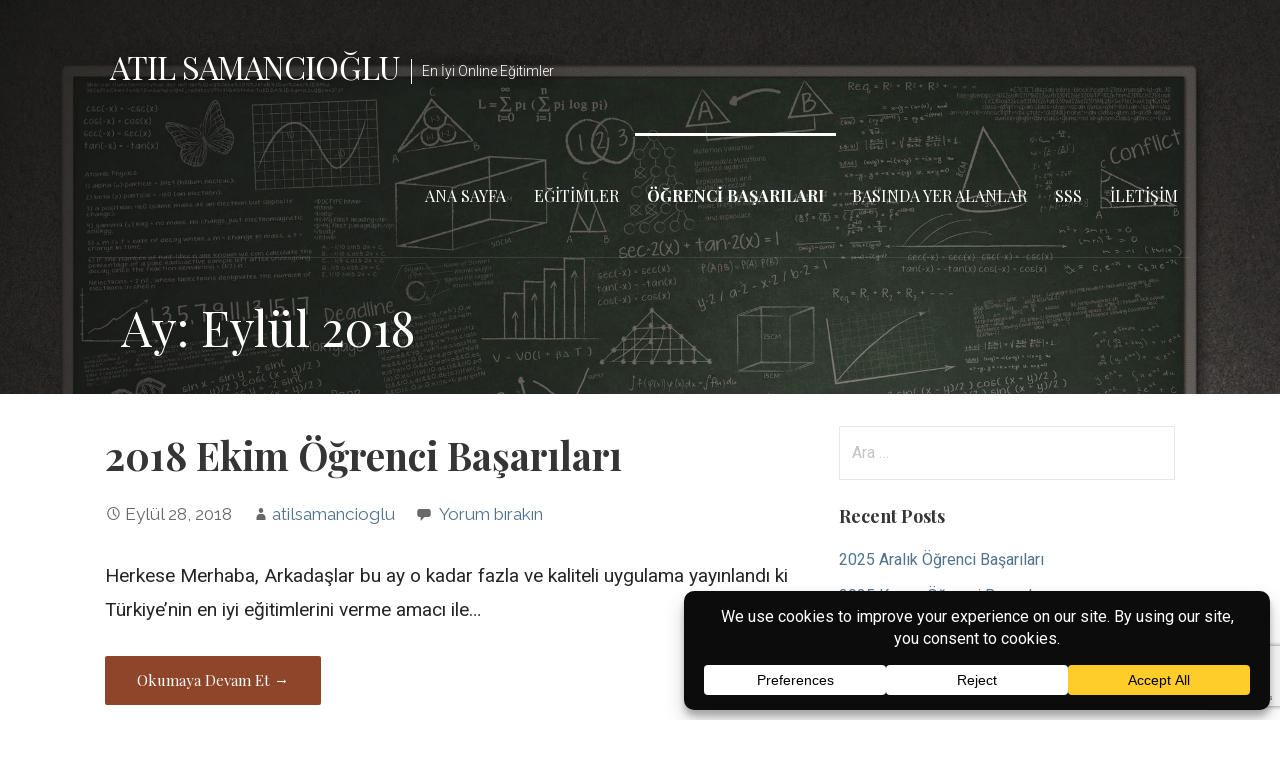

--- FILE ---
content_type: text/html; charset=utf-8
request_url: https://www.google.com/recaptcha/api2/anchor?ar=1&k=6LfgKjwnAAAAAH_wYHjs76y3yzh-yse3ycSkjBn5&co=aHR0cHM6Ly9hdGlsc2FtYW5jaW9nbHUuY29tOjQ0Mw..&hl=en&v=PoyoqOPhxBO7pBk68S4YbpHZ&size=invisible&anchor-ms=20000&execute-ms=30000&cb=evvcsdvlznsm
body_size: 48831
content:
<!DOCTYPE HTML><html dir="ltr" lang="en"><head><meta http-equiv="Content-Type" content="text/html; charset=UTF-8">
<meta http-equiv="X-UA-Compatible" content="IE=edge">
<title>reCAPTCHA</title>
<style type="text/css">
/* cyrillic-ext */
@font-face {
  font-family: 'Roboto';
  font-style: normal;
  font-weight: 400;
  font-stretch: 100%;
  src: url(//fonts.gstatic.com/s/roboto/v48/KFO7CnqEu92Fr1ME7kSn66aGLdTylUAMa3GUBHMdazTgWw.woff2) format('woff2');
  unicode-range: U+0460-052F, U+1C80-1C8A, U+20B4, U+2DE0-2DFF, U+A640-A69F, U+FE2E-FE2F;
}
/* cyrillic */
@font-face {
  font-family: 'Roboto';
  font-style: normal;
  font-weight: 400;
  font-stretch: 100%;
  src: url(//fonts.gstatic.com/s/roboto/v48/KFO7CnqEu92Fr1ME7kSn66aGLdTylUAMa3iUBHMdazTgWw.woff2) format('woff2');
  unicode-range: U+0301, U+0400-045F, U+0490-0491, U+04B0-04B1, U+2116;
}
/* greek-ext */
@font-face {
  font-family: 'Roboto';
  font-style: normal;
  font-weight: 400;
  font-stretch: 100%;
  src: url(//fonts.gstatic.com/s/roboto/v48/KFO7CnqEu92Fr1ME7kSn66aGLdTylUAMa3CUBHMdazTgWw.woff2) format('woff2');
  unicode-range: U+1F00-1FFF;
}
/* greek */
@font-face {
  font-family: 'Roboto';
  font-style: normal;
  font-weight: 400;
  font-stretch: 100%;
  src: url(//fonts.gstatic.com/s/roboto/v48/KFO7CnqEu92Fr1ME7kSn66aGLdTylUAMa3-UBHMdazTgWw.woff2) format('woff2');
  unicode-range: U+0370-0377, U+037A-037F, U+0384-038A, U+038C, U+038E-03A1, U+03A3-03FF;
}
/* math */
@font-face {
  font-family: 'Roboto';
  font-style: normal;
  font-weight: 400;
  font-stretch: 100%;
  src: url(//fonts.gstatic.com/s/roboto/v48/KFO7CnqEu92Fr1ME7kSn66aGLdTylUAMawCUBHMdazTgWw.woff2) format('woff2');
  unicode-range: U+0302-0303, U+0305, U+0307-0308, U+0310, U+0312, U+0315, U+031A, U+0326-0327, U+032C, U+032F-0330, U+0332-0333, U+0338, U+033A, U+0346, U+034D, U+0391-03A1, U+03A3-03A9, U+03B1-03C9, U+03D1, U+03D5-03D6, U+03F0-03F1, U+03F4-03F5, U+2016-2017, U+2034-2038, U+203C, U+2040, U+2043, U+2047, U+2050, U+2057, U+205F, U+2070-2071, U+2074-208E, U+2090-209C, U+20D0-20DC, U+20E1, U+20E5-20EF, U+2100-2112, U+2114-2115, U+2117-2121, U+2123-214F, U+2190, U+2192, U+2194-21AE, U+21B0-21E5, U+21F1-21F2, U+21F4-2211, U+2213-2214, U+2216-22FF, U+2308-230B, U+2310, U+2319, U+231C-2321, U+2336-237A, U+237C, U+2395, U+239B-23B7, U+23D0, U+23DC-23E1, U+2474-2475, U+25AF, U+25B3, U+25B7, U+25BD, U+25C1, U+25CA, U+25CC, U+25FB, U+266D-266F, U+27C0-27FF, U+2900-2AFF, U+2B0E-2B11, U+2B30-2B4C, U+2BFE, U+3030, U+FF5B, U+FF5D, U+1D400-1D7FF, U+1EE00-1EEFF;
}
/* symbols */
@font-face {
  font-family: 'Roboto';
  font-style: normal;
  font-weight: 400;
  font-stretch: 100%;
  src: url(//fonts.gstatic.com/s/roboto/v48/KFO7CnqEu92Fr1ME7kSn66aGLdTylUAMaxKUBHMdazTgWw.woff2) format('woff2');
  unicode-range: U+0001-000C, U+000E-001F, U+007F-009F, U+20DD-20E0, U+20E2-20E4, U+2150-218F, U+2190, U+2192, U+2194-2199, U+21AF, U+21E6-21F0, U+21F3, U+2218-2219, U+2299, U+22C4-22C6, U+2300-243F, U+2440-244A, U+2460-24FF, U+25A0-27BF, U+2800-28FF, U+2921-2922, U+2981, U+29BF, U+29EB, U+2B00-2BFF, U+4DC0-4DFF, U+FFF9-FFFB, U+10140-1018E, U+10190-1019C, U+101A0, U+101D0-101FD, U+102E0-102FB, U+10E60-10E7E, U+1D2C0-1D2D3, U+1D2E0-1D37F, U+1F000-1F0FF, U+1F100-1F1AD, U+1F1E6-1F1FF, U+1F30D-1F30F, U+1F315, U+1F31C, U+1F31E, U+1F320-1F32C, U+1F336, U+1F378, U+1F37D, U+1F382, U+1F393-1F39F, U+1F3A7-1F3A8, U+1F3AC-1F3AF, U+1F3C2, U+1F3C4-1F3C6, U+1F3CA-1F3CE, U+1F3D4-1F3E0, U+1F3ED, U+1F3F1-1F3F3, U+1F3F5-1F3F7, U+1F408, U+1F415, U+1F41F, U+1F426, U+1F43F, U+1F441-1F442, U+1F444, U+1F446-1F449, U+1F44C-1F44E, U+1F453, U+1F46A, U+1F47D, U+1F4A3, U+1F4B0, U+1F4B3, U+1F4B9, U+1F4BB, U+1F4BF, U+1F4C8-1F4CB, U+1F4D6, U+1F4DA, U+1F4DF, U+1F4E3-1F4E6, U+1F4EA-1F4ED, U+1F4F7, U+1F4F9-1F4FB, U+1F4FD-1F4FE, U+1F503, U+1F507-1F50B, U+1F50D, U+1F512-1F513, U+1F53E-1F54A, U+1F54F-1F5FA, U+1F610, U+1F650-1F67F, U+1F687, U+1F68D, U+1F691, U+1F694, U+1F698, U+1F6AD, U+1F6B2, U+1F6B9-1F6BA, U+1F6BC, U+1F6C6-1F6CF, U+1F6D3-1F6D7, U+1F6E0-1F6EA, U+1F6F0-1F6F3, U+1F6F7-1F6FC, U+1F700-1F7FF, U+1F800-1F80B, U+1F810-1F847, U+1F850-1F859, U+1F860-1F887, U+1F890-1F8AD, U+1F8B0-1F8BB, U+1F8C0-1F8C1, U+1F900-1F90B, U+1F93B, U+1F946, U+1F984, U+1F996, U+1F9E9, U+1FA00-1FA6F, U+1FA70-1FA7C, U+1FA80-1FA89, U+1FA8F-1FAC6, U+1FACE-1FADC, U+1FADF-1FAE9, U+1FAF0-1FAF8, U+1FB00-1FBFF;
}
/* vietnamese */
@font-face {
  font-family: 'Roboto';
  font-style: normal;
  font-weight: 400;
  font-stretch: 100%;
  src: url(//fonts.gstatic.com/s/roboto/v48/KFO7CnqEu92Fr1ME7kSn66aGLdTylUAMa3OUBHMdazTgWw.woff2) format('woff2');
  unicode-range: U+0102-0103, U+0110-0111, U+0128-0129, U+0168-0169, U+01A0-01A1, U+01AF-01B0, U+0300-0301, U+0303-0304, U+0308-0309, U+0323, U+0329, U+1EA0-1EF9, U+20AB;
}
/* latin-ext */
@font-face {
  font-family: 'Roboto';
  font-style: normal;
  font-weight: 400;
  font-stretch: 100%;
  src: url(//fonts.gstatic.com/s/roboto/v48/KFO7CnqEu92Fr1ME7kSn66aGLdTylUAMa3KUBHMdazTgWw.woff2) format('woff2');
  unicode-range: U+0100-02BA, U+02BD-02C5, U+02C7-02CC, U+02CE-02D7, U+02DD-02FF, U+0304, U+0308, U+0329, U+1D00-1DBF, U+1E00-1E9F, U+1EF2-1EFF, U+2020, U+20A0-20AB, U+20AD-20C0, U+2113, U+2C60-2C7F, U+A720-A7FF;
}
/* latin */
@font-face {
  font-family: 'Roboto';
  font-style: normal;
  font-weight: 400;
  font-stretch: 100%;
  src: url(//fonts.gstatic.com/s/roboto/v48/KFO7CnqEu92Fr1ME7kSn66aGLdTylUAMa3yUBHMdazQ.woff2) format('woff2');
  unicode-range: U+0000-00FF, U+0131, U+0152-0153, U+02BB-02BC, U+02C6, U+02DA, U+02DC, U+0304, U+0308, U+0329, U+2000-206F, U+20AC, U+2122, U+2191, U+2193, U+2212, U+2215, U+FEFF, U+FFFD;
}
/* cyrillic-ext */
@font-face {
  font-family: 'Roboto';
  font-style: normal;
  font-weight: 500;
  font-stretch: 100%;
  src: url(//fonts.gstatic.com/s/roboto/v48/KFO7CnqEu92Fr1ME7kSn66aGLdTylUAMa3GUBHMdazTgWw.woff2) format('woff2');
  unicode-range: U+0460-052F, U+1C80-1C8A, U+20B4, U+2DE0-2DFF, U+A640-A69F, U+FE2E-FE2F;
}
/* cyrillic */
@font-face {
  font-family: 'Roboto';
  font-style: normal;
  font-weight: 500;
  font-stretch: 100%;
  src: url(//fonts.gstatic.com/s/roboto/v48/KFO7CnqEu92Fr1ME7kSn66aGLdTylUAMa3iUBHMdazTgWw.woff2) format('woff2');
  unicode-range: U+0301, U+0400-045F, U+0490-0491, U+04B0-04B1, U+2116;
}
/* greek-ext */
@font-face {
  font-family: 'Roboto';
  font-style: normal;
  font-weight: 500;
  font-stretch: 100%;
  src: url(//fonts.gstatic.com/s/roboto/v48/KFO7CnqEu92Fr1ME7kSn66aGLdTylUAMa3CUBHMdazTgWw.woff2) format('woff2');
  unicode-range: U+1F00-1FFF;
}
/* greek */
@font-face {
  font-family: 'Roboto';
  font-style: normal;
  font-weight: 500;
  font-stretch: 100%;
  src: url(//fonts.gstatic.com/s/roboto/v48/KFO7CnqEu92Fr1ME7kSn66aGLdTylUAMa3-UBHMdazTgWw.woff2) format('woff2');
  unicode-range: U+0370-0377, U+037A-037F, U+0384-038A, U+038C, U+038E-03A1, U+03A3-03FF;
}
/* math */
@font-face {
  font-family: 'Roboto';
  font-style: normal;
  font-weight: 500;
  font-stretch: 100%;
  src: url(//fonts.gstatic.com/s/roboto/v48/KFO7CnqEu92Fr1ME7kSn66aGLdTylUAMawCUBHMdazTgWw.woff2) format('woff2');
  unicode-range: U+0302-0303, U+0305, U+0307-0308, U+0310, U+0312, U+0315, U+031A, U+0326-0327, U+032C, U+032F-0330, U+0332-0333, U+0338, U+033A, U+0346, U+034D, U+0391-03A1, U+03A3-03A9, U+03B1-03C9, U+03D1, U+03D5-03D6, U+03F0-03F1, U+03F4-03F5, U+2016-2017, U+2034-2038, U+203C, U+2040, U+2043, U+2047, U+2050, U+2057, U+205F, U+2070-2071, U+2074-208E, U+2090-209C, U+20D0-20DC, U+20E1, U+20E5-20EF, U+2100-2112, U+2114-2115, U+2117-2121, U+2123-214F, U+2190, U+2192, U+2194-21AE, U+21B0-21E5, U+21F1-21F2, U+21F4-2211, U+2213-2214, U+2216-22FF, U+2308-230B, U+2310, U+2319, U+231C-2321, U+2336-237A, U+237C, U+2395, U+239B-23B7, U+23D0, U+23DC-23E1, U+2474-2475, U+25AF, U+25B3, U+25B7, U+25BD, U+25C1, U+25CA, U+25CC, U+25FB, U+266D-266F, U+27C0-27FF, U+2900-2AFF, U+2B0E-2B11, U+2B30-2B4C, U+2BFE, U+3030, U+FF5B, U+FF5D, U+1D400-1D7FF, U+1EE00-1EEFF;
}
/* symbols */
@font-face {
  font-family: 'Roboto';
  font-style: normal;
  font-weight: 500;
  font-stretch: 100%;
  src: url(//fonts.gstatic.com/s/roboto/v48/KFO7CnqEu92Fr1ME7kSn66aGLdTylUAMaxKUBHMdazTgWw.woff2) format('woff2');
  unicode-range: U+0001-000C, U+000E-001F, U+007F-009F, U+20DD-20E0, U+20E2-20E4, U+2150-218F, U+2190, U+2192, U+2194-2199, U+21AF, U+21E6-21F0, U+21F3, U+2218-2219, U+2299, U+22C4-22C6, U+2300-243F, U+2440-244A, U+2460-24FF, U+25A0-27BF, U+2800-28FF, U+2921-2922, U+2981, U+29BF, U+29EB, U+2B00-2BFF, U+4DC0-4DFF, U+FFF9-FFFB, U+10140-1018E, U+10190-1019C, U+101A0, U+101D0-101FD, U+102E0-102FB, U+10E60-10E7E, U+1D2C0-1D2D3, U+1D2E0-1D37F, U+1F000-1F0FF, U+1F100-1F1AD, U+1F1E6-1F1FF, U+1F30D-1F30F, U+1F315, U+1F31C, U+1F31E, U+1F320-1F32C, U+1F336, U+1F378, U+1F37D, U+1F382, U+1F393-1F39F, U+1F3A7-1F3A8, U+1F3AC-1F3AF, U+1F3C2, U+1F3C4-1F3C6, U+1F3CA-1F3CE, U+1F3D4-1F3E0, U+1F3ED, U+1F3F1-1F3F3, U+1F3F5-1F3F7, U+1F408, U+1F415, U+1F41F, U+1F426, U+1F43F, U+1F441-1F442, U+1F444, U+1F446-1F449, U+1F44C-1F44E, U+1F453, U+1F46A, U+1F47D, U+1F4A3, U+1F4B0, U+1F4B3, U+1F4B9, U+1F4BB, U+1F4BF, U+1F4C8-1F4CB, U+1F4D6, U+1F4DA, U+1F4DF, U+1F4E3-1F4E6, U+1F4EA-1F4ED, U+1F4F7, U+1F4F9-1F4FB, U+1F4FD-1F4FE, U+1F503, U+1F507-1F50B, U+1F50D, U+1F512-1F513, U+1F53E-1F54A, U+1F54F-1F5FA, U+1F610, U+1F650-1F67F, U+1F687, U+1F68D, U+1F691, U+1F694, U+1F698, U+1F6AD, U+1F6B2, U+1F6B9-1F6BA, U+1F6BC, U+1F6C6-1F6CF, U+1F6D3-1F6D7, U+1F6E0-1F6EA, U+1F6F0-1F6F3, U+1F6F7-1F6FC, U+1F700-1F7FF, U+1F800-1F80B, U+1F810-1F847, U+1F850-1F859, U+1F860-1F887, U+1F890-1F8AD, U+1F8B0-1F8BB, U+1F8C0-1F8C1, U+1F900-1F90B, U+1F93B, U+1F946, U+1F984, U+1F996, U+1F9E9, U+1FA00-1FA6F, U+1FA70-1FA7C, U+1FA80-1FA89, U+1FA8F-1FAC6, U+1FACE-1FADC, U+1FADF-1FAE9, U+1FAF0-1FAF8, U+1FB00-1FBFF;
}
/* vietnamese */
@font-face {
  font-family: 'Roboto';
  font-style: normal;
  font-weight: 500;
  font-stretch: 100%;
  src: url(//fonts.gstatic.com/s/roboto/v48/KFO7CnqEu92Fr1ME7kSn66aGLdTylUAMa3OUBHMdazTgWw.woff2) format('woff2');
  unicode-range: U+0102-0103, U+0110-0111, U+0128-0129, U+0168-0169, U+01A0-01A1, U+01AF-01B0, U+0300-0301, U+0303-0304, U+0308-0309, U+0323, U+0329, U+1EA0-1EF9, U+20AB;
}
/* latin-ext */
@font-face {
  font-family: 'Roboto';
  font-style: normal;
  font-weight: 500;
  font-stretch: 100%;
  src: url(//fonts.gstatic.com/s/roboto/v48/KFO7CnqEu92Fr1ME7kSn66aGLdTylUAMa3KUBHMdazTgWw.woff2) format('woff2');
  unicode-range: U+0100-02BA, U+02BD-02C5, U+02C7-02CC, U+02CE-02D7, U+02DD-02FF, U+0304, U+0308, U+0329, U+1D00-1DBF, U+1E00-1E9F, U+1EF2-1EFF, U+2020, U+20A0-20AB, U+20AD-20C0, U+2113, U+2C60-2C7F, U+A720-A7FF;
}
/* latin */
@font-face {
  font-family: 'Roboto';
  font-style: normal;
  font-weight: 500;
  font-stretch: 100%;
  src: url(//fonts.gstatic.com/s/roboto/v48/KFO7CnqEu92Fr1ME7kSn66aGLdTylUAMa3yUBHMdazQ.woff2) format('woff2');
  unicode-range: U+0000-00FF, U+0131, U+0152-0153, U+02BB-02BC, U+02C6, U+02DA, U+02DC, U+0304, U+0308, U+0329, U+2000-206F, U+20AC, U+2122, U+2191, U+2193, U+2212, U+2215, U+FEFF, U+FFFD;
}
/* cyrillic-ext */
@font-face {
  font-family: 'Roboto';
  font-style: normal;
  font-weight: 900;
  font-stretch: 100%;
  src: url(//fonts.gstatic.com/s/roboto/v48/KFO7CnqEu92Fr1ME7kSn66aGLdTylUAMa3GUBHMdazTgWw.woff2) format('woff2');
  unicode-range: U+0460-052F, U+1C80-1C8A, U+20B4, U+2DE0-2DFF, U+A640-A69F, U+FE2E-FE2F;
}
/* cyrillic */
@font-face {
  font-family: 'Roboto';
  font-style: normal;
  font-weight: 900;
  font-stretch: 100%;
  src: url(//fonts.gstatic.com/s/roboto/v48/KFO7CnqEu92Fr1ME7kSn66aGLdTylUAMa3iUBHMdazTgWw.woff2) format('woff2');
  unicode-range: U+0301, U+0400-045F, U+0490-0491, U+04B0-04B1, U+2116;
}
/* greek-ext */
@font-face {
  font-family: 'Roboto';
  font-style: normal;
  font-weight: 900;
  font-stretch: 100%;
  src: url(//fonts.gstatic.com/s/roboto/v48/KFO7CnqEu92Fr1ME7kSn66aGLdTylUAMa3CUBHMdazTgWw.woff2) format('woff2');
  unicode-range: U+1F00-1FFF;
}
/* greek */
@font-face {
  font-family: 'Roboto';
  font-style: normal;
  font-weight: 900;
  font-stretch: 100%;
  src: url(//fonts.gstatic.com/s/roboto/v48/KFO7CnqEu92Fr1ME7kSn66aGLdTylUAMa3-UBHMdazTgWw.woff2) format('woff2');
  unicode-range: U+0370-0377, U+037A-037F, U+0384-038A, U+038C, U+038E-03A1, U+03A3-03FF;
}
/* math */
@font-face {
  font-family: 'Roboto';
  font-style: normal;
  font-weight: 900;
  font-stretch: 100%;
  src: url(//fonts.gstatic.com/s/roboto/v48/KFO7CnqEu92Fr1ME7kSn66aGLdTylUAMawCUBHMdazTgWw.woff2) format('woff2');
  unicode-range: U+0302-0303, U+0305, U+0307-0308, U+0310, U+0312, U+0315, U+031A, U+0326-0327, U+032C, U+032F-0330, U+0332-0333, U+0338, U+033A, U+0346, U+034D, U+0391-03A1, U+03A3-03A9, U+03B1-03C9, U+03D1, U+03D5-03D6, U+03F0-03F1, U+03F4-03F5, U+2016-2017, U+2034-2038, U+203C, U+2040, U+2043, U+2047, U+2050, U+2057, U+205F, U+2070-2071, U+2074-208E, U+2090-209C, U+20D0-20DC, U+20E1, U+20E5-20EF, U+2100-2112, U+2114-2115, U+2117-2121, U+2123-214F, U+2190, U+2192, U+2194-21AE, U+21B0-21E5, U+21F1-21F2, U+21F4-2211, U+2213-2214, U+2216-22FF, U+2308-230B, U+2310, U+2319, U+231C-2321, U+2336-237A, U+237C, U+2395, U+239B-23B7, U+23D0, U+23DC-23E1, U+2474-2475, U+25AF, U+25B3, U+25B7, U+25BD, U+25C1, U+25CA, U+25CC, U+25FB, U+266D-266F, U+27C0-27FF, U+2900-2AFF, U+2B0E-2B11, U+2B30-2B4C, U+2BFE, U+3030, U+FF5B, U+FF5D, U+1D400-1D7FF, U+1EE00-1EEFF;
}
/* symbols */
@font-face {
  font-family: 'Roboto';
  font-style: normal;
  font-weight: 900;
  font-stretch: 100%;
  src: url(//fonts.gstatic.com/s/roboto/v48/KFO7CnqEu92Fr1ME7kSn66aGLdTylUAMaxKUBHMdazTgWw.woff2) format('woff2');
  unicode-range: U+0001-000C, U+000E-001F, U+007F-009F, U+20DD-20E0, U+20E2-20E4, U+2150-218F, U+2190, U+2192, U+2194-2199, U+21AF, U+21E6-21F0, U+21F3, U+2218-2219, U+2299, U+22C4-22C6, U+2300-243F, U+2440-244A, U+2460-24FF, U+25A0-27BF, U+2800-28FF, U+2921-2922, U+2981, U+29BF, U+29EB, U+2B00-2BFF, U+4DC0-4DFF, U+FFF9-FFFB, U+10140-1018E, U+10190-1019C, U+101A0, U+101D0-101FD, U+102E0-102FB, U+10E60-10E7E, U+1D2C0-1D2D3, U+1D2E0-1D37F, U+1F000-1F0FF, U+1F100-1F1AD, U+1F1E6-1F1FF, U+1F30D-1F30F, U+1F315, U+1F31C, U+1F31E, U+1F320-1F32C, U+1F336, U+1F378, U+1F37D, U+1F382, U+1F393-1F39F, U+1F3A7-1F3A8, U+1F3AC-1F3AF, U+1F3C2, U+1F3C4-1F3C6, U+1F3CA-1F3CE, U+1F3D4-1F3E0, U+1F3ED, U+1F3F1-1F3F3, U+1F3F5-1F3F7, U+1F408, U+1F415, U+1F41F, U+1F426, U+1F43F, U+1F441-1F442, U+1F444, U+1F446-1F449, U+1F44C-1F44E, U+1F453, U+1F46A, U+1F47D, U+1F4A3, U+1F4B0, U+1F4B3, U+1F4B9, U+1F4BB, U+1F4BF, U+1F4C8-1F4CB, U+1F4D6, U+1F4DA, U+1F4DF, U+1F4E3-1F4E6, U+1F4EA-1F4ED, U+1F4F7, U+1F4F9-1F4FB, U+1F4FD-1F4FE, U+1F503, U+1F507-1F50B, U+1F50D, U+1F512-1F513, U+1F53E-1F54A, U+1F54F-1F5FA, U+1F610, U+1F650-1F67F, U+1F687, U+1F68D, U+1F691, U+1F694, U+1F698, U+1F6AD, U+1F6B2, U+1F6B9-1F6BA, U+1F6BC, U+1F6C6-1F6CF, U+1F6D3-1F6D7, U+1F6E0-1F6EA, U+1F6F0-1F6F3, U+1F6F7-1F6FC, U+1F700-1F7FF, U+1F800-1F80B, U+1F810-1F847, U+1F850-1F859, U+1F860-1F887, U+1F890-1F8AD, U+1F8B0-1F8BB, U+1F8C0-1F8C1, U+1F900-1F90B, U+1F93B, U+1F946, U+1F984, U+1F996, U+1F9E9, U+1FA00-1FA6F, U+1FA70-1FA7C, U+1FA80-1FA89, U+1FA8F-1FAC6, U+1FACE-1FADC, U+1FADF-1FAE9, U+1FAF0-1FAF8, U+1FB00-1FBFF;
}
/* vietnamese */
@font-face {
  font-family: 'Roboto';
  font-style: normal;
  font-weight: 900;
  font-stretch: 100%;
  src: url(//fonts.gstatic.com/s/roboto/v48/KFO7CnqEu92Fr1ME7kSn66aGLdTylUAMa3OUBHMdazTgWw.woff2) format('woff2');
  unicode-range: U+0102-0103, U+0110-0111, U+0128-0129, U+0168-0169, U+01A0-01A1, U+01AF-01B0, U+0300-0301, U+0303-0304, U+0308-0309, U+0323, U+0329, U+1EA0-1EF9, U+20AB;
}
/* latin-ext */
@font-face {
  font-family: 'Roboto';
  font-style: normal;
  font-weight: 900;
  font-stretch: 100%;
  src: url(//fonts.gstatic.com/s/roboto/v48/KFO7CnqEu92Fr1ME7kSn66aGLdTylUAMa3KUBHMdazTgWw.woff2) format('woff2');
  unicode-range: U+0100-02BA, U+02BD-02C5, U+02C7-02CC, U+02CE-02D7, U+02DD-02FF, U+0304, U+0308, U+0329, U+1D00-1DBF, U+1E00-1E9F, U+1EF2-1EFF, U+2020, U+20A0-20AB, U+20AD-20C0, U+2113, U+2C60-2C7F, U+A720-A7FF;
}
/* latin */
@font-face {
  font-family: 'Roboto';
  font-style: normal;
  font-weight: 900;
  font-stretch: 100%;
  src: url(//fonts.gstatic.com/s/roboto/v48/KFO7CnqEu92Fr1ME7kSn66aGLdTylUAMa3yUBHMdazQ.woff2) format('woff2');
  unicode-range: U+0000-00FF, U+0131, U+0152-0153, U+02BB-02BC, U+02C6, U+02DA, U+02DC, U+0304, U+0308, U+0329, U+2000-206F, U+20AC, U+2122, U+2191, U+2193, U+2212, U+2215, U+FEFF, U+FFFD;
}

</style>
<link rel="stylesheet" type="text/css" href="https://www.gstatic.com/recaptcha/releases/PoyoqOPhxBO7pBk68S4YbpHZ/styles__ltr.css">
<script nonce="WWzXrEH5fC2JJYv60mGLag" type="text/javascript">window['__recaptcha_api'] = 'https://www.google.com/recaptcha/api2/';</script>
<script type="text/javascript" src="https://www.gstatic.com/recaptcha/releases/PoyoqOPhxBO7pBk68S4YbpHZ/recaptcha__en.js" nonce="WWzXrEH5fC2JJYv60mGLag">
      
    </script></head>
<body><div id="rc-anchor-alert" class="rc-anchor-alert"></div>
<input type="hidden" id="recaptcha-token" value="[base64]">
<script type="text/javascript" nonce="WWzXrEH5fC2JJYv60mGLag">
      recaptcha.anchor.Main.init("[\x22ainput\x22,[\x22bgdata\x22,\x22\x22,\[base64]/[base64]/MjU1Ong/[base64]/[base64]/[base64]/[base64]/[base64]/[base64]/[base64]/[base64]/[base64]/[base64]/[base64]/[base64]/[base64]/[base64]/[base64]\\u003d\x22,\[base64]\\u003d\\u003d\x22,\x22wo5WIsKyw4Fqw5vDkG1+w5tqXsKeRzxhwp7CrsO+dMOLwrwGJgQbGcKgCU/DnTh9wqrDpsOEDWjCkBHCucOLDsK8VsK5TsORwobCnV4bwrUAwrPDk3DCgsOvLMO4wozDlcO/w5wWwpVRw64jPg7ClsKqNcK6K8OTUkDDg0fDqMK3w7XDr1Iqwr1Bw5vDgcOKwrZ2wpTCgMKcVcKJX8K/McK+dG3DkWxTwpbDvUVlSSTCt8OSRm9nPsOfIMKKw79xTX/Dg8KyK8OjcinDgX7CicKNw5LCgHZhwrcHwo9Aw5XDgwfCtMKRFjo6wqIpwrLDi8KWwqDCtcO4wr5Pwr7DksKNw67DjcK2wrvDrg/Cl3BrDygzwojDncObw70kZEQcbBjDnC0RAcKvw5caw4rDgsKIw4vDjcOiw64Xw6MfAMOxwqUGw4dnCcO0wpzCuGnCicOSw6zDgsOfHsKBYsOPwpt8IMOXUsOqe2XCgcKHw6vDvDjCvMKAwpMZwoHCmcKLwojCjE5qwqPDvMOtBMOWfMObOcOWOsO+w7FZwpTCrsOcw4/ChcOAw4HDjcObU8K5w4QFw6xuFsKfw7sxwozDuT4fT3QZw6BTwpxiEglSU8OcwpbCvMKZw6rCiR3DkRw0DcOIZ8OSacOew63CiMO5aQnDs09/JTvDhcOsL8O+HGAbeMOVMUjDm8OTFcKgwrbCo8OsK8KIw4/Dp3rDgifCtlvCqMOzw7PDiMKwNlMMDVV2BxzCpMOQw6XCoMKCwrbDq8ObTMKNCTlJKW06wqkdZ8OLHzfDs8KRwqU7w5/[base64]/Cn8OvwoJBKcKDwozDr8OddMOKf8KfwobCkMKFwp7DuBZyw7XCmcKbWsKzacK4YcKhLVvCiWXDjMOcCcOBJCgdwo5FwqLCv0bDmG0PCMK6PH7Cj287wro8PnzDuSnClUXCkW/[base64]/DiEIeWMOmfMKZZcKWR8OPBxtbRcOjw6fDo8OGwrvCvsK3bW54aMKoWXcPwofDu8KZwpvCtMKUMcO5Li19Zi4NV0tSTcOwS8OJwrbCs8OVwrkLw6LCgMOVw61NS8OoQMOiXMOqw7IFw6/ChMO+wozCssOAwoIEYELCv2DCrcOpYU/[base64]/DgBDCuz3ChsKiA8OWw4BZwp18d8OAQlF0w5IEV1lUwo/[base64]/K8KaMlE1w4Amw5BKw5Qww60ow6TClnfCm8O7MMONw5Ziw67DocK1ScK1wr3DmgZsE1LDujHCmsKBMsKgDsODJzZSw71Fw5jDk1VcwqDDulBISMOhMHvCtsOoCcOxRGZWMMOkw4Yaw51gwqDDgBDCh15/wp5vP2rDn8OpwovDpcKowp9obmAvwrpewprDlcKLw6w+wqwnwpXCs0Y5wrFNw7lGw4sQw5JDw4TCpMKGHGbCk1RfwpZZXSwzwqHCgsOnOcKaBkvDjcKlecK0wqzDnMOhD8K4w6bCk8OGwo5Kw6UTFMKYw4AFwqMhN29iQVtcJ8K/QG3DtMKbd8OKVMKyw4Qhw5JcZigCZsO8wqzDmw0UDsK8w5fClcObwp3DvCkawqXCvWNpwpgYw7d0w5LDkMOZwp4jUMKwFW8/fTHCoglyw6NUAl9Cw7/CvsKmw7jCh1Aaw7/DiMOMBgfClcOUw6rDjMOfwoXCj3TDosKnXMOFA8Kbwr/CjMKGw4rCvMKBw73ClMKdwrdVQCQ4wrfDum3CgQdtRsKicsKbwprCv8O7w6UZwrTCpsKuw6gudy1gLyZ+wq5lw7jDtMO7JsKUFQXCu8KbwrnDtcOhGsOXdMOsOcOxWMKMaC/Dvi7CmCHDu3vCp8OzAznDmVbDuMKDw4EAwoPDvzVcwpfDmMOHV8KNSE9peXcRw6pOYcKjwovDoFVcdsKJwrBpw558CjbCqWZZaUxlBCnCgH1KQhzDiizDgXxpw4XDj0dcw5DDtcK2V2FtwpvCiMK1w7djw4JPw5pKfMOXwqLCmizDp3/CgE5Aw7bDs3vDh8KFwrIOwqB1asOswrXCtMOrwodsw4slw4PDmlHCtkdJShnCq8OIw4PCuMKxNMOgw4/[base64]/CkxvCvsKWwqfCjCdoM2BxaALDomNVw5rDsA0kwr9qMB7CrMOmw7nDh8OGY3/Cui/CkcKFDMOcH2A2worDksOTwpjCkFshC8OJKMOdw4XClW/CpSPDtG/CgDfCki59CMK4M0ckHAsxwrdZesOXwrR9SsKmdiw4bXTDkwfCkcOjLAbCqjoFFsKdEEfDlcOtKjXDq8O2acOvcAcsw4vCvMOkPx/CscOvV2HCiFp/wr9Xwr1Jw4EZw500wr9/OC/DrWzCu8OFPSkGDibCkcKewoweP3PCssONai7CrQ3Dk8ONJcKffsO3NsKcw7kXwpbCuV/DkQnCqRcJw4zCh8KCVDpUw5VXdMOtEsKRw49LJcKxP11UUE1YwokxSzjCjTXDoMOnf1TCocOVwp/DmsKYAyULwqzCrMOlwo7DqmPCglg+bAkwOMKqB8KkCsO1fMOvw4cHwpjDjMOWd8OhJwvDnz9ewrgJbsOpwqfDoMKuw5QLwptwNkvCn3PCrCTDg2nCvyZHwoBUBWJubX1uw55IBcKiwpjCt3DCh8OsU0HCghjDui/[base64]/CqSc8XMK6wqfDin5uDTbCnCg0woBDCMKAR3JQbSvCtVdDwolhwqvDqi/[base64]/KkZ4wrsUw5rClDvCq28CFcOnJ18bw4JrXsKLbcOsw5fCuSsTwqxMw4XCtU7Ci0TDkMOOD0HDiB/Cp3xnw4cxBg3DgMOAw44OFsOkwqDDti3CpQ3CmUB5AMOOYsK4KcKXDiExNnBOwrgxwrfDpBAIKsOTwrTDtcKxwpoXTcOVN8KPwrIjw5AnUcKEwqLDgRPDuDvCrsO5TwjCssKwNsK8wqzCoFUUBSXDty/CvcO+w5x/OcOTCsK0wr9nw6dfcl/CiMO/JMKxGgBcwqTDq1NFw4l5UnnCiAl9w6pfwqZ7w58pdTvCmhvCjsO0w6fCmcO6w6HCoGTCqMOswpNww5JUw4c3WcKvfcOCTcKTcQXCqMOjw5HDpy3CncKJwqZ3w6LChn7Dm8KQwojDr8O0w5vCncOCdsK1K8O4X2g7wr4ow7FcMHvCmn/CrWfCh8OHw5QXbMOqTH8UwokqW8OIBVIlw4fChcOew5/CtcK6w6YlUMOJwr/DswbDrsKVfMO3MCvCn8OpaybCh8Ocw7gewrHCksOLw5ghDyTCt8KoHidyw7DCiAJew67DlxtBS0l5w7sMwoMXN8OEAirCtA7DksORwq/CgDlsw6vDgcKHw6bCvcOCccO+fknCm8KLwpHCoMOGw5sVwrLCszkeW0JywpjDjcKGPQsQEsK/[base64]/DmcOGXcOfTMKMw4XDn8OLwrAsw4fCpHHCi28qP24fQ2LDoxrDkMKQAMKTw7jCtsKZw6bCqMOewoMoTwMSLRIWSH9fOsOxwqfCvCTDoXs/woFlw6TDhcKTw5IBw7HCk8KzcAI9w6ABc8KhACfDnsOLJMKoIx1Hw6/DoyDDmsKMaToRMcOGwrLDiTECwrbCqsOgw598wrzCvwpdNcKpRsOrN0DDpsOxU2ZlwqMhI8OsDXPCp2Jewrhgwo8/[base64]/bMKWw6bDo3TDkF/Doywkw4FEwqzDuh7CkcKtLMOkw63CmsOVw6NKckfDlSBCw5xWwol8w503w6tyKcO3KxvCr8KMwp3CvMKiUEZiwpFobQ12w4vDun3CvnQbf8OSBnvDmGzDqcKIw4rCqjtSw5DDvMKRw6EyPMK3wqnDgk/DsRTCm0MOwq7CrTDDhk8HXsOjDMOlw4jDswXDjGXDmsKZwr94wqcON8Klw5dDw5cLXMK4wp5WAMO2XHRjPcOYXMK4VzYcw5AXw6fCsMKywrhOwpzCnxjDmipnaSzCqz7Do8K4w7AgwqDDkifCrjwWwpPCp8KtwrHCqioxwrbDpl7CscOhRsKOw5XDpcKbwr/DqmcYwq1fwpvDrMOKN8KGw6DCoR8yFC1SRsKsw7wWQC0Ow5xbbcOIw7zCvsOsRRDDk8OaQMKpXcKYO30vwpXCosK/[base64]/wqLDuCkkcMK4wplrwoHCtzzChWtVahkqw7jDgsOlwodmwqQiw7rDjMKuAzXDksOnwpglwrgBLcOyaCfCncO/woHCisObw77Dr38Xw57DvRt6wpA6WADCg8ODMyJkcCcQF8OtZsOSFGJVA8KQw5fCpG5OwowOJmXDtzZCw77Cp1TDscKmC0Unw5XCuyQOwpXCnxRcfHjDnQzCmRrCuMO3wqzDpMO9SlXDky/DhMOAAx9qw53CpCxswrE/[base64]/wrcmcGBGOcKkZW9Bw5tPQsOFwo7CosK+CsKLw4/CkMKmwrjCgE5Xwop2woMsw4bCoMKlXEPCsmPCjsOyST4IwoRPwoVWacKhVzNiwp/CqMOkw4gJCTwgHsKZQcKQJcKiOz5uwqEcw7hbYcK3e8O7fsOwfsOOw49mw5/CrMK1w4vCpXAnL8Oqw5wSw5fDlsK/wq0awoJRNHVdTcOXw5Epw6pAcALDt1vDk8OgLzjDpcKWwq/[base64]/CnCQxYcKGDR47P8K/[base64]/Ctk7DgUjCh8KpWXxPwpwcTirCq3DChx7CosOrUCpwwpvDk07CssKEw7bDkcKXIAMAKMO0wqrCmX/Dp8KpcnR4w6EDwoXDgkbDsAI8GcOmw73Cs8OyPUTDl8KWaR/DkMOncQ3CncOBfXfCnkg1MsK1V8OFwp7CrsKnwpXCsxPDs8OWwpxddcOkwockwrnDi1PCiQPDu8KUIyTCtgvCmsOQfhHDtsO2w5bDuU4fO8KrIy3DrMORTMOXRMOvw6EewpotwoXCs8Kaw5nCgsKIwrJ/wo3Cm8ORw6zDjG3CqgRKHjcRcg5BwpcHP8K1w7x6wqbClCc8HXHDkA1VwqVAwrJGw6vDmAbDnXAfwrPCiGQ9wqLDvCTDjGMdwqhFw6wnw68PfSzCuMKxJsODwpjCscOdwp11wqlAQg4ATxQyWV3CjxcHc8Otw57CiQEPAAXDugYzQsOvw47Cm8KjZ8Oow55/w7oIw4TCjjpBw6BVYzxEXQNWIcKHAcKIwq9/wr/DlsKxwqhIPsKhwr9YFsOwwo0IACMCwq05w5TCi8OABsOzwpjDnMO/w4DCtcOjckA2MjvCgSFhCsO4wrTDsx/DgQ/DqRzCqcONwqU5IDzDgynDuMK0RMOhw5Mpw7AXw7rCpcOewqFtWWXCvBFKeAYCwovDgsKUCcOSwqfCti5RwqM/Fz/CksOSWMOjPcKGZ8KIw5nCtn5Ow7jCiMKOwrFrwqLDv1zDgMKeRcOUw4Vzwp3CuyTDgkR/AzLCmMKRw5VschzCo1/[base64]/CncOtMjHDr8KBw43CkFbDp8KzwocgbsKcwpJvXSLDp8KvwrzDlz3CsCfDkMOIXkbCr8OYGV7DhsKkw4cdwrrCnQ16wpbCqELDkGzDnMOdw6zDozEqw73DusODwovDjHDDocKyw6PDvsKKR8KWElANOMKYVkB+MV4Ew6B6wp/DlEbCgiHDq8OrHVnDhRDCocKZVcK/wovCq8OSw4IMw6jDhGDCq2MpfmYbw4zDiRDDksO4w7LCs8KKKcOBw7gMITtMwoQzMUtBLAFZB8KtBBPDvsKRcw4DwpVNw5vDmMKKdsK8biHCpDtQw6UsImvDriAjRcOIwovDkWvCiUFjB8OXYgQswrrDgV5fwoQ4c8OvwpbCncO6NcOWw7/CmE/DsUtQw79twqvDi8OzwoA+HcKFw43DtsKJw48GJcKqUcOaHV/CvCTCk8KHw6U1VMOoNcK7w4kvLMKiwpfCggQ3wr7DvHzDijsXSQN3wrB2fcK8w4nCv3bDj8Kgw5XDlFcIW8OFQ8KnS1LDsxPDsy0eFHjDhnJBbcOvATXCucOEwr1STE7DkGTDiA3DgMOyGsObK8KKw4fDgMO5wowlEkwwwqLCrsOeKMOmDT0nw5A/w7zDpggaw4/[base64]/CjF7CusOVwrQaw6nDl8OAwqIaHBA/cMONw5nCqQLDq03ChsOcOsKmwo/CqnrCp8KfFsKJw4wSEyI/WsOVw6MPLVXDs8K/LsKww4LCpnE4XyDCtSIrwqRhw4/[base64]/ZcOsXCfCjsKwIMKpU1XCml/Dl8OgdyEiw4h4wovCoAfCiE/CjRjDn8O3w57CrcKSFMOTw6pkTcOPwpEewpF7ZcOXPRfCiB54wojDj8Kkw43DjDjCpnTDiUpFHsOoO8K8BRXDrcOPw61nw6AAfxXCjzzCk8KxwrbCsMKowo3DjsK4wr7CrlrDihgACyXCkH11w67DssKvH0UJEhdFw4/CtsOcwoIWQsOuZsOZDXpGwqrDrcOXwoDCisKgXD7ClcKow5ltw4TCrQE2KMK/w7tyKzLDn8ONEcOQElbCvWUrVm1wZMOEQcOcwqIgKcOhwpbCuSB5w4LCrMO9w5jDgMOEwpHCpsKRcsK1dMOVw4MreMKFw4QDHcOdw5vCgsKqZcOLwqk0JsKuwq98w4fCr8KeC8KVJFXDuV4IO8OYwpgVw79/wqx6w7MPw7jCowRbBcKaX8OZwq8jwrjDjsOKEsK+Yw3DocKzw7bDhcKhw6Vtd8Kcw6bDhU8ZNcOZw609TmViScO0wqlSPRJgwrkmwrxdw57Dh8KLw4g0w6Rhw4DDhz9fCsOmw6PCu8KTwoHCjBLCpcOyLhEvwoQ5NMKswrJJLl/CuXXCl24dwqXDky7DkVLCrcK4G8OmwqRewq3ChlzCsHzCucKhJCvDvcOLVcKbwoXDrnVwOF3Ci8O7R1zCiFhswrrDvcKbdUXDs8OEwqQ0w7cGeMKRdsKoPVPCpWrCshcgw7d6eFzCjMKVw5PCn8OWwq/[base64]/[base64]/CrmtzYzkhRMKqHCXCgsOeX8OZwqlLWMO3wpAPw5TDiMOHw4cyw5Mfw6MjfsK8w4csKwDDtg5YwpQaw5fChcOUFTcsTsOhAT7Dt17CuCtDDR43wpAkwoTCqSDDgHLDlFZRw5bCrX/DvzRYwokpwqfCkjfDvsKRw4IeU2c1McKCw5HChsOUw4rDrMOcwrnCmmklMMOKw71/wonDicKQLm1SwofDlAoBPsKrwrjCl8KcPMOjwowJKcO1LsKjd3Vzw7oaRsOYwovDrgXChsOEXyYjPyA9w5/DjB5ZwoDDmjJxAMKRwoN+FcOLw6HDrnXDr8OEwqfDmkl/KzPDqsK8LXrDinAEFjnDm8KlwqjDgMO2w7LDvDPCh8K4Mx7CvcKiwocUw7PDoFlWw4QnB8K9I8K7wrrCucO/WlN5wqjChS4YLSVaYcK0w7xhVcKBwrPCq1zDrS9STsKTKDfCncKqwo/Ct8Krw7rDvB5lJjYWZHhiGMKlw55hbkbCj8KQP8KPTirCrS/DomfCs8OHwq3Cog/DvcOEwqTChMOlTcOBA8Ooa3/DtnBgT8Kaw4HClcK1w5vDqMKtw4dfwpstw7bDp8K3YcKuwrHCjl/CvcOYelDCg8OpwpkAfC7CnMKgMMObDcKZwrnCg8O6YRnCj1jCvsKNw7l7wohlw7d8YU85LERCwpLCvkPCqDthExYKw5JwIyQnQsOTNUQKw7AmOn1bwqA0KMK6cMOcVgPDpFnCisKTw4/Dv2vClcONG0kgN2jCgcKJwq7DrcKkRcO0L8OKw7bCqkTDocOGX2DCjsKZLMOtwozDp8OVcSLCmyTDhmPDusO+VcOpdMO7AsOpwq8FRMO1wofCocOUWDXCvD4+w63CvHo5wqp8w63DusKmw4AAA8ORwq/DsGLDsG7DmsKvMGdie8Orw77DiMKBMUkQw4zCqsKtwog7E8Oiw6bCoGVww57ChCwwwpbCigQewp8KBcKwwpl5w6I0csK8OEzCpXZFW8K6w5nCv8KRw5HCvMOTw4dYHC/CrsOZwpjCnRV2J8OAw5ZvEMO0wpwSE8OBwpjDhRpSwp1uwpbCtSZJacOtwrzDrcO5cMKzwrfDvMKfXcKqwr3CoilreWFcUC3CvMKrw6plbMKkDwFSw6fDvGDCuT7Dl18ZRcKyw7skQMKVwqE9w7PDqMOZK0zDksKkcz7CnHzCosOsCcOZw4rCgXE/[base64]/[base64]/[base64]/Clyszw6MYfcOzfTjCrMKVw7QOZcOdAXbDrG96Dl9RfMOXwoZgDx7DgmvCnSZ2MHhMcB7DqMOFwoPCuU/CqCYRagYiwpQhFS0wwqzCnsOQwrRGw7Vkw6/DrsKlw68Aw6cewrzDrx/CrxbCrMKtwoXDhA/CskrDn8KKwp0Mwo1lwr9EcsOkwqrDtyMkasKvw4IwXcOgHsONTcKhbi1OP8KPLMOhb04sbipCw4plwpjDhHZoQ8KdKXoJwpRQMHvCjznDoMKpwq0Cwo/Dr8K0w5rDkyHCu0gkw4EZS8Orwp9Xw7XDgsKcH8KXw5jDoDpAw7UHEcKhw68kQy84w4TDn8KtIcOrw5sccwLCmMOra8K3wovCg8Okw7NPLcOIwqjCnsKfdMK0fi/DqsOuwqLCmQ/DnQjCkMKYwrjCnsOdWMOawqvCq8O6XlvCtEnDkSvDv8O0wqFcwrHDuyo+w7xWwrN0M8K0wo/DuyvDm8OWNsKKDGFoFsKTCCvCocOPDjN6KcKAHcKcw4xaworCrBp+L8Oowqg1Sj3DhcKJw4/DsMKewpJ/w6jCkGI3H8K2w4oySz/DtMKcZcK7wqbDlMOBM8OWK8K/[base64]/CqMK8W8K7woguwoJ4w4dfC3TChhgqf1ZZImbDggfCocOLwrg5w5nCjsO0QcOVw7kiw6bDhlHDtg3DiAtxQmk7IMO2MUtGw7LDrEssBMKXw4hwHhvCr3NgwpUiw7ZicBTDsR1xw4TCk8OJw4FHDcKMwpwBNj3CkiwZJwNUwobCkMOlb0cMwo/DhsKYwr/[base64]/CpyfDkhEhw4rDmC/[base64]/CkcOMw4l8wo3DiiHDv8KPwqkDbSEXw5DDi8K/wqZhw7V6O8OVQB5MwoPDncK+YFnDrALCjwEda8Ouw4dWPcOAR2BZw6XDjAxOe8KzE8OkwqfDnMOuOcKowrTDomrCmMOaTEVCdgsRRXXDkRvDj8KYTsOOLMKqRUTDgD8udFtmPcODw7Rrw6rDoBJSNg9ASMOuwoZ+HH5iFnFkw61Ww5U0c1BKLMK3w4VRwqspT2M/K1dDD0TCjsOSdV0nwrTCosKNOsKYFHDCnwXDqTI0UQ7DhMOdQMKrfMO1wo/DsELDpDh9w6HDtwfCo8KdwrUjSsOEw7YRwq8vwprCs8O9w7HDlcKQHMOwMxEUEsK/OlIpTMKVw53DihDCu8Obw6LCkMOsLhzCmg0QcMOPLi/Cs8K4JsKPbk3Cp8O2d8OzK8KnwqPDiCsCw5Y1wrTDmMOewqNoaibDkMO1w64CDgpqw7tVCcOyHhDDsMOramJ4w4/[base64]/CtMKiwo9aTMO4wojDk3MkKCjCnTtlw7dqwpAYwpfCpGjCncOhw4XDomNdwo7CjcOXDTLCpcOow5Fbw6nCoD9ew61FwqoYw5xpw5nDoMO2cMOmw78swp1URsKHL8O9CzDCuWDCncOrdsKLLcKBw5VMwq5KP8OqwqQ/wqpNw4IuCcKdw7PCvsOnV0hdw5IQwrrCn8OmFsO9w4TCucKLwrFHwqfDlcKYw6zCtcOxFw4Fwqpqwrs5Bwxnw49CIsKNBcOLwoJcwqFEwqjDr8K4wqA4dsKxwr7CscKTAkrDtcKoFDJPwoF3IEfCi8O/[base64]/[base64]/[base64]/[base64]/DcO4ZcOlbnTClgLDhWdJwqDCsm5rJEnCi8OwAMOVw5ddwoAWWsOLwoHDkcOlOyXCvnRjwqjDnWrDhEsmw7F6w7fCllI7dy8Qw6TDsxVnwp3DnMK6w7wMw6Mbw5XChsKTXy4jIg/Dgld8SMOZOsOeSUzDlsOVG1Jew7PDkcOMw5PDhyTChsObQ11Pw5J/w4DDv2/CtsO7woDCuMKTw6nCvcKzwpNTNsKNBlk8w4QTeCd3w4g3wpjCnsOow5VzIcKGeMOyKMK4KRTCjWvDjkABw7bDrMKwayscAUHDpQVjJ1HCl8ObSWHDuw/Do1vCgGoNw6BoWCHCtcOKGsKawovCpcO2w5PCo1d8d8KodhfDl8KXw43CjzHCtAjCq8OGRcOEEsKYw593wqfDsj06BVBXw4B/wohqBjRccV4kw5Uyw5APw5jDtVpVAzTCg8O0w6NBw4ZCw4fDi8O0wq3DtMKvR8OOfVxfw5JlwowSw5QJw58MwqXDnj/[base64]/DmcOLwovDoSfDhsKiMMKkw7LCuwd8wrnCuGrCugMoTQrCoi5ew7AoFsOowr5zwotxw6sBw7Qnw5hwPMKbw7MawonDsRsXMSTDiMOEY8OhMMOJw7cXJsKrei/CoHk0wr3DjTPDjRg+wrAxw4JWGScvUBrDrGXCmcKLQcOvACnCusKaw6NVLQBHw6PCvMKHcSLDrDkjw6/Dl8KQwoTCv8K+RMKDIV9SbzN0wrIowr1mw79XwonCnmLDu3fDjgl0w4fDklAlwphlbU14w4nClSrDsMKAAyhKPkjDk0/DrsKBHG/CssOfw7JJKzghwrwEacKsNMKFw5FRw4wlWsK3XMOAw452wovCjXHClMKuwrgicMKxw5NgPXfCo30dI8OvacKHOMO8WMOscnvCs3vDmVjDsj7DqhLDlMK2w60Swp8LwrvCl8KpwrrCry5swpc1AsKMw5/DjMKRwrbDmDc/[base64]/RMOae20xw5bDm3Nlwrp8WcOUNiM1CcKTw7rDj8OgwpXDgMOISsOdwpEIW8OFw5/DocOIwp/[base64]/w5/DsMKgazbCrsKCaGEdwq0Tw7JBw6DDj1LCkX/DiWJqSsKlw5AUcMKNwrAoZVjDgcOpOQVgLMKnw7/DpR/ClisJTltyw4vCq8O4PcKZw6FzwoVew5wvw7phNMKIw6vDr8O7Cg7DtcKxwp/Dg8K6AQbDr8KbwoLDpH7DkHnDgcOxQwYLasKNw5dgw6XDqhnDscOMDsKwcxLDonzDosK3OsOkDGcXw4A/W8OJwp4tIMOXIRwLwqvCncKWwrp3w7kYUj3DgnUbw7nDsMKlw7HCpcKhwqMMNgXCmMK6cG4NwpvDrsKIJzBLH8OawprDnQ/DhcOhB3Fdw6jDocKXf8OgEGvCisOrwrzDrcO7wrLCuFBxw5MlVRB8wphpDVppOG3DrcK2FTzCn2HCvWXDtsKdLhTCk8KNIBbCvSzCo0EGf8OGwoHCqX3DmWEYHGbDgF3Dr8KcwpESKG84RsOhXsK5wo/[base64]/DgMKcIMORR0h0w53CqDwBasKkwr/Di8KBw6rClsKhdcKXw4DDlMKSF8O6wqrDicKIwrvCqV4YGG4Rw7XDoRXDjSBzw6AjM2t8wpcONcOVwowTw5LDkMKmGcO7EHBJOHvCm8KOchhHfsO3wpYKB8KNw6bCk1Zma8KsA8KKw77CjCLDocOnw7o4CcKBw7DDlxN/wq7CrsOzwrUaOiBaWsOwaErCsHQ8wp4Iw7/CuQbCqCjDjsKBw5Utwp3DtjPCiMK5wpvCtgjDg8KyMsO4wpIDT2zDssKjYzMAwoVLw7fDmMKkw4HDs8OZU8KcwqICZh7DjsKjcsKGYMKpK8Opw7jDgAjCkcKbw6vCgURnN1Y1w55IRyXCp8KHKCZFNX5Aw6p3w5bCs8KkNC/[base64]/DrxQ3w6fDkMKPwp4kU8KKw7zDgcOHOcOUw7PDsxXDkCgjXMKPwr16wpt/CsK+w4waJsKUwqDCv3NrCRPDtR4RVVlLw6DCr1PCr8Kfw6bDtVp9PMKxYy/CqVrDkFXDv1jDokrDj8O9w7PCgwpbwoNIO8KZw6jDvXXCrcOtL8Oxw4TCvQwFRHTCksOjwoXDlUcaEwzCqsOTW8KZwq5/[base64]/DhWHCucKlVMKkKcOBwpvDoMKCKMOPw4VIw4XCrTHCocKyICUMUmIww7wqXQUMwopbwosjGMOYFcOBwqFnMlDCpE3Dg1/CmMKYwpVqfU1cwp/DmsKfKMOaecKMw4nCssOGT1lwGSrDu1jCosK6eMOsa8KDLFTChsKLRMKoVsKqL8OLw4DDiTnDjwEDdMOowrDCjAXDhh0XwrfDjsOMw4DCkMKkBnTCmcKowqAAwpjCmcKNw5nCsmPCj8Kbwr7DhE3CqMK5w5/DmG/CgMKdbxHDrsK6wr7Dsj/Dtj3DrUIPwrh1VMOyb8O3w63CpBXCi8K5w79pHsKhwrDCtsK6dUoNw5XDmi7CvsKNwoxXwqlEJsKDM8O/GMKKOXgrwqAiV8KTwr/Ch3/CvgNvwpvDssO7BMO1w60IRMKoPBogwrx+wo4lP8KaOcKdI8Oef30hwqfDpcOPLX0dTFFeGkx0U0TDsi0qLMOVWMOPwoTDrMOHRyRpAcOrFTEwKcKOw6vDtyx3woxZYx/[base64]/[base64]/[base64]/CcO3esOkwpfCizjDiyVlRgLDq8KwKsKDwrbCp1TDv8K5w64bw4XCtE7CpHfCkcOZSsOxw6Aba8OKw67DrMOWw7FRwrTCuWvCtQMxQRkzUVcZbcOtUF/ClSzDhsO1wqbChcODwr8ww4bCnCdGwoB4wpXDrMKQNxUUPMKNQcOEZMO9w6bDmcKEw4/Ch3vCjC8qHsOsIsKTecK+GcOcw6/DmnkSwpnCgUo8wpByw4Mbw5vCm8KawoPDgBXCjkXDnMOZGQ/[base64]/[base64]/CsmRWBhvDgsO8w4wIw65lFBfCjmZHwrrCvFoUEH7Du8KYw7jDlBdxfMKiw70/w4PDn8K1wo3DvMO0HcKswqcUDsOlUMKuQsOoEVYAwoLCtcKmGMK/VAVjB8O+BhnDksOkw48DQj/Dq3XCryzCpcOHw5jDnz/[base64]/wpZLw7wvcA8/w7PDgHBgw5J/MsOAw5sfwojDnUvDoBIFfsKvw4dMwqRHVcK6wqPCixHDjBXDr8Klw6/DqiZIQjVawqbDqR4Gwq/CpBTCjg7DihAlwowCJsKVw5I7w4BRwqdrQcK/[base64]/[base64]/CvMOVwqgvwoF8wpvCh3XDscOqFQbCtRdKUMOETy7DmiQ3QMOuw6diPyN/[base64]/DijjChx/Dm8KowqLCm8OQRMO9K8KbTg16wp1kwoHDlTLDt8OvMcOQw716w5zDgDJPNjHDpSrDtgs3wqnChRtmBCjDncK/[base64]/Du8KMw6Biwo0vwpLDkFfDqREwwrnCs8KAwr9IFsKKSMOrGQjCnsKVIUwcwrlNfwoaQlPCp8KNw7YhQA4HCsOxwpTDk1vDhMKTw7Miw5BmwqnDhsKiJlhxe8OxPzLCggnDm8O2w4p4KFvCssKNFHTDtsK/wrpNw51Lwp9WJnzDrcOBHsOOV8O4XVhFwr7DrnEkDR3Clw9Cc8KaUBJaw5/DscKBPV/CkMKHMcKVwprCrsKCKMKgwqIYwpLCqMK1D8OBwonCt8K0ScOiAwHCiWLCgk8BCMKNw5XDnsKnwrBqw5RDJ8KWw6w6MiTDtltlLsOhBcKTdRQVw5xFccOAecKZwqvCvcKYwrF3SSHCmMKhwr3CnjnCvinDq8OES8Kkwr7DqHrDin/[base64]/bcKHS8Kiw5sHI8KYw4RMLQzDuMKPwrTCuG5NwoLCoi7DmBrCgjUUPzZtwrfCrmrCjMKbVsOYwpUHUsKBMsOJwoXCqEtjaFw/[base64]/Dk/Dh0MlwozDlsKdwonDuBTCr8KaUGDCjw3ColdvDB0+w7YrfMOsL8KAw6vDsQ7Cm0/[base64]/[base64]/wpszwpzDgSfDvX/CrsKtw5JPw54+QcKRwr/[base64]/[base64]/wqMyw51OZ8OUw5c4FQM2wqsAcG4HdMOiw43Ct8OzWcOowoXCqCzDoQPCmA7CjT5pTsKcwoJnwpYSw5I8woJ4w73CswTDhHNbHTkSVHLDhMKQHMOcewDCr8KPwqsxfz05VcKgw44kUnILwoQGA8KFwrtDChfCsETCs8K/w6ARacKnYsKSwr7CssKJw74/KcKMCMOKR8KDw5EicMOsQRlxHsKYCDLDuMK7w7J3FsK4JQDDrMOSwoDDtcKdw6Z/YE0lKygfw5zCn3kbwqw8Z3/Doz3DmsKgGsOlw7nDuSxUZEbCoHzDvETDrcOBJ8K8w77CohTDrizDmMO1SkQcSMOaP8OpTHRkADBTw7XCgmFWwonDpcK5wphLw4vCocKswqkyB280EcOnw4vCsis2EMOTfxIbfzU+wpRRO8OSwqTCqRgZIxhrD8OZw74+wo46wqXCpsO/w4ZcYsKKZsO8Gw/Do8KXwoFHX8OmCx1kYcOVGS7DqC8Kw6YAZsOiH8O4wolHaipNQcKUHRfDrRx4AinCmUfCqCNsVMOTw6XCmMK/[base64]/w6sWwoc3F8OxwoBpTAwCOEJ/[base64]/wrHCucKfHsKPBcKKTcOXTMOcecKWK2wGC8KSwqYDwqnCssKZw78WMxPCssKLw4rCpChPGRMpw5bChmU2w6TDg2zDrMKPwp4RYAPCvcKTDzvDi8OBcl7CizLCu1Nbc8K0w4fDncKrwopIEsKkXsKcwqo1w63DnGZacsOHT8OIYDocw6DDg2VMwrYVCcK/XMO1RmrDtVUKHMO6wrPCrhrCusOPB8O2T3URLXMyw4V3ASjDjnsYw7bDiz/CnWpyLyDCnxXDmMOew5gow5TDq8K6GMObRSJnVMOjwrMZCEfDksKqMsKMworCnCJIMMKZw7UVecK9w5UEdC1dw69ow7DDgEhGdcOywrjCqcOLEcKuw7E/wo1qwqd2wqB8NRAHwojCsMO5VirCgSYPXsO1RMO5KcO7w4cTJkHDs8OLw6TDrcKCw4DCuGXCuTnCmj3CoE7Cox3CpMOdwqDDh1/CtXtGesKTwrTCnxjCvknDphoOw68VwqfDrcKUw43Csw4sSsOPw7fDnsKlJsOewofDpsKBw7jCmSQOw5FBwqRxw5sAwq7CoB1vw4ppK0/DhcKAPSDDiQDDl8OQHcOAw61sw4hcH8ONwo/DlMOnInTCkGQRMCTDkhhywqISw63DhiwDM3zCn2QyBsOna0hsw79zPzI0wpXCl8KzVRRfw75kwrkXwrkgfcOEfcOhw7bCusOZwrrCpcO1w59zwqHCr14SwonDu3rCosK/HxbChkLCtsOWCsOOHzNdw6Q2w4hNBWjCikBAwr4Lw7tdH2wEUsOEA8OuYMKFH8Ojw45Aw7rCqsOMIFLCjD1CwqYSK8KmwpPDknBoCHfDhhXCm0REw5bDljNoTcKKISDCvjLCiDZ6PC/[base64]/QToYAcOzw7TCmAJuwoTCjMK2w6vDgsKQOAVkPsKUw73Ch8KCRSHCtcK9w7HCggPDuMOXwrfCqMOwwqlHEm3CpcKEe8KlSDzDtcOaw4TCqhVxwoLDjQN+wobDshttwo7CusKVw7FTw6ohw7PDkMOHZsK8wq7DvCE6w4g0wo0hwp/DjcKrwo4Ow5JRUMOQYCLDom/CpsOmw6czw7kew6Qww58QaFlIDMK5RsK8wpobA0vDqi7Dn8OQfmUpJsKuB2paw44pwr/DtcOJw4vCj8KIVMKTaMO2amrDocKOB8K2wrbCrcKHAcO5wpXCnl/Dn1/DvAXDjBYqOsKVM8OzJB/ChMKafWwBw4HDphvCkGVVwoPDgMKNwpU5wpnCrMKlIMK+BsOBG8OIwrp2IwrCuSxMOCvDo8OZL1tFHcKNwq9Mwqw/bsKhw79Fw5UPwot3VMKhMMO5w4E6XSRAwo1Iw4TCt8KseMO1Z0DClsOSw5Igw6fCl8K7BMOywpbCvMK0wod+w7HCrsOkGW/[base64]/ClsK5A2zCosKNw6xVbsO1w4p3wq3Dk2pFwqjDohU3GsO1VcOdYcKUX1rCsnnDlCtEwrTDnhHCkW8/GkTCtMKVN8ObeG/DoWkmOMKVwo1PEQfCtBxWw5pVwr3CiMO2woh/UGPCmz3CsCYHw4/[base64]/HcOGdRBxw4gfUghkwrzCrQnDmsOMw78PLsOeX8OiEsKxw74MBcKfwq3DusO+fsKZw6rCn8OxNVXDgsKIw6AJGWDCpw/DpBsYAsOyRQg0w5vCvzzCtMOaFk3Cq2B6wotgwoDCvcOfwr3CucOkVwDCtkLDu8KJw5rCnMOuZMOVwrs0wqPCjcO8KlA6EGFLI8OUwpjCrVbCnWnCqwtvwrAuwq/DlcOuB8KPXDzDrVYWPMOKworCrB99RGt8wrbCrw89w7dUSCfDlA/[base64]/OjlATMOewozDg1R/w50Lw7kJw6E+wprCjcKiMjDDvcK1w48EwrDDoUsowqNQHA5QfVTCuEDDrUM2w4t0RMOpKFY3w6nCl8OvwpLDv3odWcOfw7VvEX4Pwp/Dp8K4wqHDj8Oow77Cp8OHw6nDpcKRWEd/wpfCtGhzKhfCv8KTHMKnwoTDn8Oew6g\\u003d\x22],null,[\x22conf\x22,null,\x226LfgKjwnAAAAAH_wYHjs76y3yzh-yse3ycSkjBn5\x22,0,null,null,null,1,[21,125,63,73,95,87,41,43,42,83,102,105,109,121],[1017145,739],0,null,null,null,null,0,null,0,null,700,1,null,0,\[base64]/76lBhnEnQkZnOKMAhmv8xEZ\x22,0,0,null,null,1,null,0,0,null,null,null,0],\x22https://atilsamancioglu.com:443\x22,null,[3,1,1],null,null,null,1,3600,[\x22https://www.google.com/intl/en/policies/privacy/\x22,\x22https://www.google.com/intl/en/policies/terms/\x22],\x22O6jeuZeS7ihV0l7QkDg3sBMylf0xiV967RRjijQi9+Y\\u003d\x22,1,0,null,1,1769378172173,0,0,[62,149,38,28,152],null,[45],\x22RC-kRyo1sR48xSPIg\x22,null,null,null,null,null,\x220dAFcWeA6oMopTCXokICWI5fCz3Ki5-aPt3MVow23M7H3AyQVftD63fXD4gft9jpgruX6NzPLw2l-aXyR8Ci4XwkJnCqJWS4vS3g\x22,1769460972082]");
    </script></body></html>